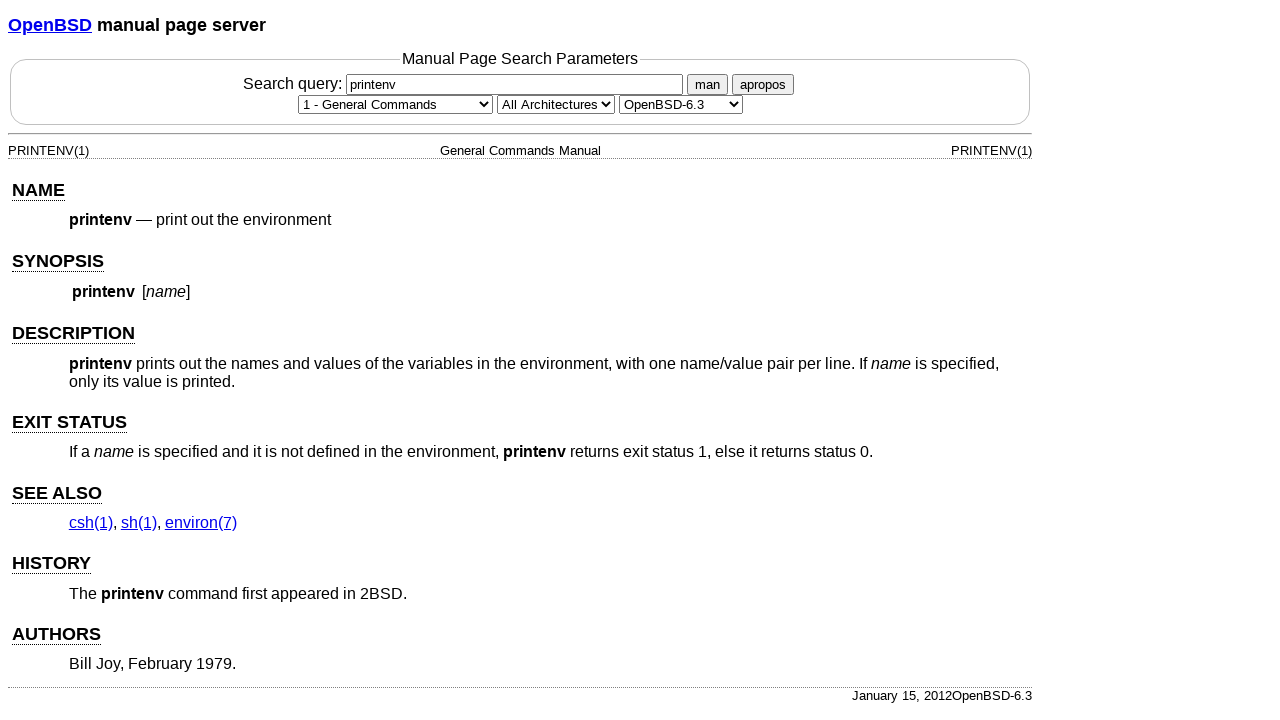

--- FILE ---
content_type: text/html; charset=utf-8
request_url: https://man.openbsd.org/OpenBSD-6.3/printenv.1
body_size: 7535
content:
<!DOCTYPE html>
<html>
<head>
  <meta charset="UTF-8"/>
  <meta name="viewport" content="width=device-width, initial-scale=1.0">
  <link rel="stylesheet" href="/mandoc.css" type="text/css" media="all">
  <title>printenv(1) - OpenBSD manual pages</title>
</head>
<body>
<header>
<section>
<h1><a href="https://www.openbsd.org/">OpenBSD</a> manual page server</h1>
</section>
<form role="search" action="/" method="get" autocomplete="off" autocapitalize="none">
  <fieldset>
    <legend>Manual Page Search Parameters</legend>
    <label>Search query:
      <input type="search" name="query" value="printenv" size="40">
    </label>
    <button type="submit" name="apropos" value="0">man</button>
    <button type="submit" name="apropos" value="1">apropos</button>
    <br/>
    <select name="sec" aria-label="Manual section">
      <option value="0">All Sections</option>
      <option value="1" selected="selected">1 - General Commands</option>
      <option value="2">2 - System Calls</option>
      <option value="3">3 - Library Functions</option>
      <option value="3p">3p - Perl Library</option>
      <option value="4">4 - Device Drivers</option>
      <option value="5">5 - File Formats</option>
      <option value="6">6 - Games</option>
      <option value="7">7 - Miscellaneous Information</option>
      <option value="8">8 - System Manager's Manual</option>
      <option value="9">9 - Kernel Developer's Manual</option>
    </select>
    <select name="arch" aria-label="CPU architecture">
      <option value="default" selected="selected">All Architectures</option>
      <option>amd64</option>
      <option>alpha</option>
      <option>armv7</option>
      <option>arm64</option>
      <option>hppa</option>
      <option>i386</option>
      <option>landisk</option>
      <option>loongson</option>
      <option>luna88k</option>
      <option>macppc</option>
      <option>mips64</option>
      <option>octeon</option>
      <option>powerpc64</option>
      <option>riscv64</option>
      <option>sparc64</option>
      <option>amiga</option>
      <option>arc</option>
      <option>armish</option>
      <option>arm32</option>
      <option>atari</option>
      <option>aviion</option>
      <option>beagle</option>
      <option>cats</option>
      <option>hppa64</option>
      <option>hp300</option>
      <option>ia64</option>
      <option>mac68k</option>
      <option>mvme68k</option>
      <option>mvme88k</option>
      <option>mvmeppc</option>
      <option>palm</option>
      <option>pc532</option>
      <option>pegasos</option>
      <option>pmax</option>
      <option>powerpc</option>
      <option>sgi</option>
      <option>socppc</option>
      <option>solbourne</option>
      <option>sparc</option>
      <option>sun3</option>
      <option>vax</option>
      <option>wgrisc</option>
      <option>x68k</option>
      <option>zaurus</option>
    </select>
    <select name="manpath" aria-label="Manual path">
      <option>OpenBSD-current</option>
      <option>OpenBSD-7.8</option>
      <option>OpenBSD-7.7</option>
      <option>OpenBSD-7.6</option>
      <option>OpenBSD-7.5</option>
      <option>OpenBSD-7.4</option>
      <option>OpenBSD-7.3</option>
      <option>OpenBSD-7.2</option>
      <option>OpenBSD-7.1</option>
      <option>OpenBSD-7.0</option>
      <option>OpenBSD-6.9</option>
      <option>OpenBSD-6.8</option>
      <option>OpenBSD-6.7</option>
      <option>OpenBSD-6.6</option>
      <option>OpenBSD-6.5</option>
      <option>OpenBSD-6.4</option>
      <option selected="selected">OpenBSD-6.3</option>
      <option>OpenBSD-6.2</option>
      <option>OpenBSD-6.1</option>
      <option>OpenBSD-6.0</option>
      <option>OpenBSD-5.9</option>
      <option>OpenBSD-5.8</option>
      <option>OpenBSD-5.7</option>
      <option>OpenBSD-5.6</option>
      <option>OpenBSD-5.5</option>
      <option>OpenBSD-5.4</option>
      <option>OpenBSD-5.3</option>
      <option>OpenBSD-5.2</option>
      <option>OpenBSD-5.1</option>
      <option>OpenBSD-5.0</option>
      <option>OpenBSD-4.9</option>
      <option>OpenBSD-4.8</option>
      <option>OpenBSD-4.7</option>
      <option>OpenBSD-4.6</option>
      <option>OpenBSD-4.5</option>
      <option>OpenBSD-4.4</option>
      <option>OpenBSD-4.3</option>
      <option>OpenBSD-4.2</option>
      <option>OpenBSD-4.1</option>
      <option>OpenBSD-4.0</option>
      <option>OpenBSD-3.9</option>
      <option>OpenBSD-3.8</option>
      <option>OpenBSD-3.7</option>
      <option>OpenBSD-3.6</option>
      <option>OpenBSD-3.5</option>
      <option>OpenBSD-3.4</option>
      <option>OpenBSD-3.3</option>
      <option>OpenBSD-3.2</option>
      <option>OpenBSD-3.1</option>
      <option>OpenBSD-3.0</option>
      <option>OpenBSD-2.9</option>
      <option>OpenBSD-2.8</option>
      <option>OpenBSD-2.7</option>
      <option>OpenBSD-2.6</option>
      <option>OpenBSD-2.5</option>
      <option>OpenBSD-2.4</option>
      <option>OpenBSD-2.3</option>
      <option>OpenBSD-2.2</option>
    </select>
  </fieldset>
</form>
</header>
<hr>
<div class="head" role="doc-pageheader" aria-label="Manual header
  line"><span class="head-ltitle">PRINTENV(1)</span>
  <span class="head-vol">General Commands Manual</span>
  <span class="head-rtitle">PRINTENV(1)</span></div>
<main class="manual-text">
<section class="Sh">
<h2 class="Sh" id="NAME"><a class="permalink" href="#NAME">NAME</a></h2>
<p class="Pp"><code class="Nm">printenv</code> &#x2014;
    <span class="Nd" role="doc-subtitle">print out the environment</span></p>
</section>
<section class="Sh">
<h2 class="Sh" id="SYNOPSIS"><a class="permalink" href="#SYNOPSIS">SYNOPSIS</a></h2>
<table class="Nm">
  <tr>
    <td><code class="Nm">printenv</code></td>
    <td>[<var class="Ar">name</var>]</td>
  </tr>
</table>
</section>
<section class="Sh">
<h2 class="Sh" id="DESCRIPTION"><a class="permalink" href="#DESCRIPTION">DESCRIPTION</a></h2>
<p class="Pp"><code class="Nm">printenv</code> prints out the names and values
    of the variables in the environment, with one name/value pair per line. If
    <var class="Ar">name</var> is specified, only its value is printed.</p>
</section>
<section class="Sh">
<h2 class="Sh" id="EXIT_STATUS"><a class="permalink" href="#EXIT_STATUS">EXIT
  STATUS</a></h2>
<p class="Pp">If a <var class="Ar">name</var> is specified and it is not defined
    in the environment, <code class="Nm">printenv</code> returns exit status 1,
    else it returns status 0.</p>
</section>
<section class="Sh">
<h2 class="Sh" id="SEE_ALSO"><a class="permalink" href="#SEE_ALSO">SEE
  ALSO</a></h2>
<p class="Pp"><a class="Xr" href="/OpenBSD-6.3/csh.1" aria-label="csh, section
    1">csh(1)</a>, <a class="Xr" href="/OpenBSD-6.3/sh.1" aria-label="sh,
    section 1">sh(1)</a>,
    <a class="Xr" href="/OpenBSD-6.3/environ.7" aria-label="environ, section
    7">environ(7)</a></p>
</section>
<section class="Sh">
<h2 class="Sh" id="HISTORY"><a class="permalink" href="#HISTORY">HISTORY</a></h2>
<p class="Pp">The <code class="Nm">printenv</code> command first appeared in
    <span class="Ux">2BSD</span>.</p>
</section>
<section class="Sh">
<h2 class="Sh" id="AUTHORS"><a class="permalink" href="#AUTHORS">AUTHORS</a></h2>
<p class="Pp"><span class="An">Bill Joy</span>, February 1979.</p>
</section>
</main>
<div class="foot" role="doc-pagefooter" aria-label="Manual footer
  line"><span class="foot-left"></span><span class="foot-date">January 15,
  2012</span> <span class="foot-os">OpenBSD-6.3</span></div>
</body>
</html>
